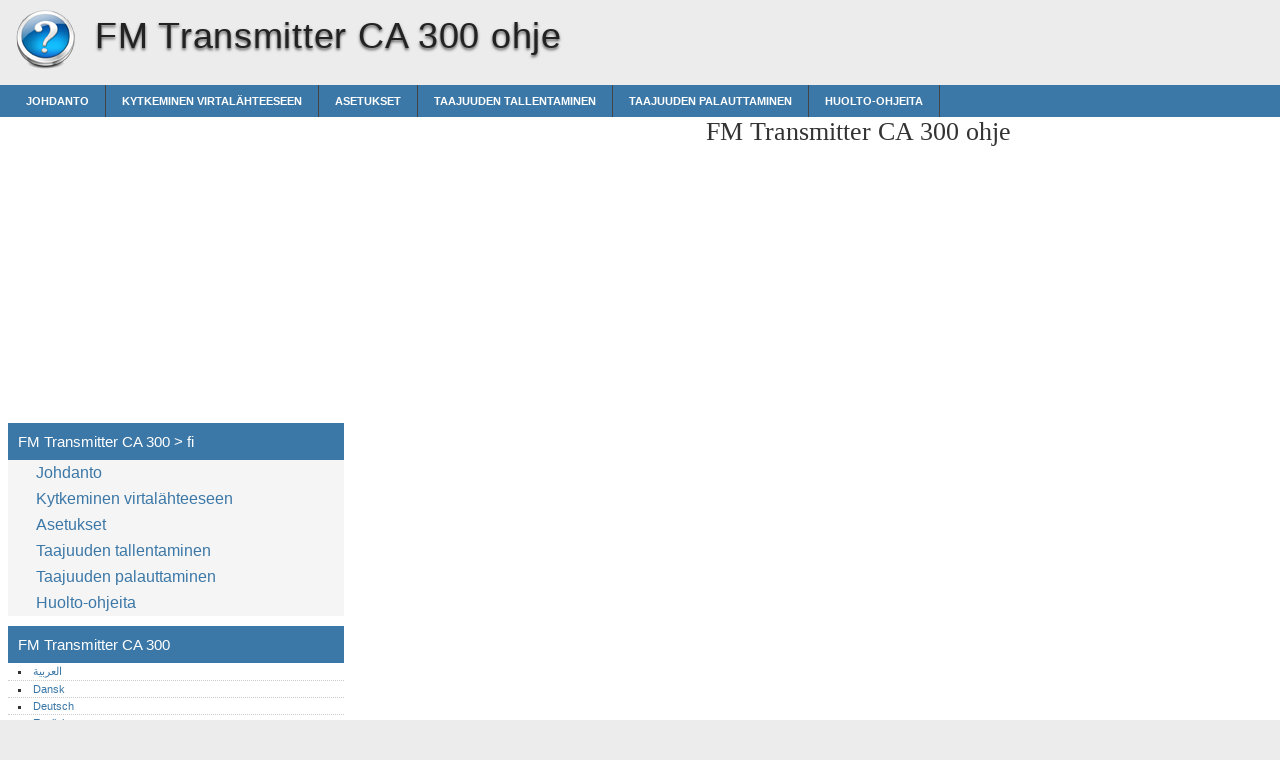

--- FILE ---
content_type: text/html
request_url: https://fm-transmitter-ca-300.helpdoc.net/fi/
body_size: 5211
content:
<!doctype html><html lang=fi>
<head>
<meta charset=utf-8>
<meta name=viewport content="width=device-width,minimum-scale=1,user-scalable=yes">
<meta name=format-detection content="telephone=no">
<link rel=icon href=https://i.helpdoc.net/favicon.ico>
<link rel=stylesheet href="https://i.helpdoc.net/FM Transmitter CA 300/fi/style.min.css">
<link rel=stylesheet href=https://i.helpdoc.net/style.min.css>
<title>fi - FM Transmitter CA 300</title>
<meta name=description content="Nokia FM-lähetin CA-300 9203671/1 3 5 6 7 SUOMI VAATIMUSTENMUKAISUUSILMOITUS NOKIA Oyj vakuuttaa täten, että CA-119-tyyppinen laite on direktiivin 1999/5/EY oleellisten vaatimusten ja sitä koskevien direktiivin muiden ehtojen mukainen. Tuote on direktiivin 2004/104/EY (direktiivin 72/245/ETY muuttamisesta annettu direktiivi) liitteessä I olevissa kohdissa 6.5, 6.6, 6.8 ja 6.9 määritettyjen rajojen mukainen.Vaatimustenmukaisuusilmoituksesta on kopio WWW-osoitteessa http://www.nokia.com/phones/declaration_of_conformity/.Tämän asiakirjan">
<meta name=robots content="max-image-preview:large">
<link rel=canonical href=https://fm-transmitter-ca-300.helpdoc.net/fi/>
<meta property="og:locale" content="en_US">
<meta property="og:site_name" content="FM Transmitter CA 300 - FM Transmitter CA 300 help documents in multiple languages in a single place">
<meta property="og:type" content="article">
<meta property="og:title" content="fi - FM Transmitter CA 300">
<meta property="og:description" content="Nokia FM-lähetin CA-300 9203671/1 3 5 6 7 SUOMI VAATIMUSTENMUKAISUUSILMOITUS NOKIA Oyj vakuuttaa täten, että CA-119-tyyppinen laite on direktiivin 1999/5/EY oleellisten vaatimusten ja sitä koskevien direktiivin muiden ehtojen mukainen. Tuote on direktiivin 2004/104/EY (direktiivin 72/245/ETY muuttamisesta annettu direktiivi) liitteessä I olevissa kohdissa 6.5, 6.6, 6.8 ja 6.9 määritettyjen rajojen mukainen.Vaatimustenmukaisuusilmoituksesta on kopio WWW-osoitteessa http://www.nokia.com/phones/declaration_of_conformity/.Tämän asiakirjan">
<meta property="og:url" content="https://fm-transmitter-ca-300.helpdoc.net/fi/">
<meta property="article:published_time" content="2016-04-09T10:48:41+00:00">
<meta property="article:modified_time" content="2016-04-09T10:48:41+00:00">
<meta name=twitter:card content="summary">
<meta name=twitter:title content="fi - FM Transmitter CA 300">
<meta name=twitter:description content="Nokia FM-lähetin CA-300 9203671/1 3 5 6 7 SUOMI VAATIMUSTENMUKAISUUSILMOITUS NOKIA Oyj vakuuttaa täten, että CA-119-tyyppinen laite on direktiivin 1999/5/EY oleellisten vaatimusten ja sitä koskevien direktiivin muiden ehtojen mukainen. Tuote on direktiivin 2004/104/EY (direktiivin 72/245/ETY muuttamisesta annettu direktiivi) liitteessä I olevissa kohdissa 6.5, 6.6, 6.8 ja 6.9 määritettyjen rajojen mukainen.Vaatimustenmukaisuusilmoituksesta on kopio WWW-osoitteessa http://www.nokia.com/phones/declaration_of_conformity/.Tämän asiakirjan">
<script type=application/ld+json class=aioseo-schema>
			{"@context":"https:\/\/schema.org","@graph":[{"@type":"WebSite","@id":"https:\/\/fm-transmitter-ca-300.helpdoc.net\/#website","url":"https:\/\/fm-transmitter-ca-300.helpdoc.net\/","name":"FM Transmitter CA 300","description":"FM Transmitter CA 300 help documents in multiple languages in a single place","inLanguage":"en-US","publisher":{"@id":"https:\/\/fm-transmitter-ca-300.helpdoc.net\/#organization"}},{"@type":"Organization","@id":"https:\/\/fm-transmitter-ca-300.helpdoc.net\/#organization","name":"FM Transmitter CA 300","url":"https:\/\/fm-transmitter-ca-300.helpdoc.net\/"},{"@type":"BreadcrumbList","@id":"https:\/\/fm-transmitter-ca-300.helpdoc.net\/fi\/#breadcrumblist","itemListElement":[{"@type":"ListItem","@id":"https:\/\/fm-transmitter-ca-300.helpdoc.net\/#listItem","position":1,"item":{"@type":"WebPage","@id":"https:\/\/fm-transmitter-ca-300.helpdoc.net\/","name":"Home","description":"Nokia FM Transmitter CA-300 9203668\/1 3 5 6 7 ENGLISH DECLARATION OF CONFORMITY Hereby, NOKIA CORPORATION declares that this CA-119 product is in compliance with the essential requirements and other relevant provisions of Directive 1999\/5\/EC. The product is in conformity with the limits defined in Directive 2004\/104\/EC (amending Directive 72\/245\/EEC), Annex I, paragraph 6.5, 6.6,","url":"https:\/\/fm-transmitter-ca-300.helpdoc.net\/"},"nextItem":"https:\/\/fm-transmitter-ca-300.helpdoc.net\/fi\/#listItem"},{"@type":"ListItem","@id":"https:\/\/fm-transmitter-ca-300.helpdoc.net\/fi\/#listItem","position":2,"item":{"@type":"WebPage","@id":"https:\/\/fm-transmitter-ca-300.helpdoc.net\/fi\/","name":"fi","description":"Nokia FM-l\u00e4hetin CA-300 9203671\/1 3 5 6 7 SUOMI VAATIMUSTENMUKAISUUSILMOITUS NOKIA Oyj vakuuttaa t\u00e4ten, ett\u00e4 CA-119-tyyppinen laite on direktiivin 1999\/5\/EY oleellisten vaatimusten ja sit\u00e4 koskevien direktiivin muiden ehtojen mukainen. Tuote on direktiivin 2004\/104\/EY (direktiivin 72\/245\/ETY muuttamisesta annettu direktiivi) liitteess\u00e4 I olevissa kohdissa 6.5, 6.6, 6.8 ja 6.9 m\u00e4\u00e4ritettyjen rajojen mukainen.Vaatimustenmukaisuusilmoituksesta on kopio WWW-osoitteessa http:\/\/www.nokia.com\/phones\/declaration_of_conformity\/.T\u00e4m\u00e4n asiakirjan","url":"https:\/\/fm-transmitter-ca-300.helpdoc.net\/fi\/"},"previousItem":"https:\/\/fm-transmitter-ca-300.helpdoc.net\/#listItem"}]},{"@type":"WebPage","@id":"https:\/\/fm-transmitter-ca-300.helpdoc.net\/fi\/#webpage","url":"https:\/\/fm-transmitter-ca-300.helpdoc.net\/fi\/","name":"fi - FM Transmitter CA 300","description":"Nokia FM-l\u00e4hetin CA-300 9203671\/1 3 5 6 7 SUOMI VAATIMUSTENMUKAISUUSILMOITUS NOKIA Oyj vakuuttaa t\u00e4ten, ett\u00e4 CA-119-tyyppinen laite on direktiivin 1999\/5\/EY oleellisten vaatimusten ja sit\u00e4 koskevien direktiivin muiden ehtojen mukainen. Tuote on direktiivin 2004\/104\/EY (direktiivin 72\/245\/ETY muuttamisesta annettu direktiivi) liitteess\u00e4 I olevissa kohdissa 6.5, 6.6, 6.8 ja 6.9 m\u00e4\u00e4ritettyjen rajojen mukainen.Vaatimustenmukaisuusilmoituksesta on kopio WWW-osoitteessa http:\/\/www.nokia.com\/phones\/declaration_of_conformity\/.T\u00e4m\u00e4n asiakirjan","inLanguage":"en-US","isPartOf":{"@id":"https:\/\/fm-transmitter-ca-300.helpdoc.net\/#website"},"breadcrumb":{"@id":"https:\/\/fm-transmitter-ca-300.helpdoc.net\/fi\/#breadcrumblist"},"datePublished":"2016-04-09T10:48:41+00:00","dateModified":"2016-04-09T10:48:41+00:00"}]}
		</script>
<link rel=dns-prefetch href=//s.w.org>
<link rel=stylesheet id=wp-block-library-css href="https://fm-transmitter-ca-300.helpdoc.net/wp-includes/css/dist/block-library/style.min.css?ver=5.9.2" media=all>
<style id=global-styles-inline-css>body{--wp--preset--color--black:#000000;--wp--preset--color--cyan-bluish-gray:#abb8c3;--wp--preset--color--white:#ffffff;--wp--preset--color--pale-pink:#f78da7;--wp--preset--color--vivid-red:#cf2e2e;--wp--preset--color--luminous-vivid-orange:#ff6900;--wp--preset--color--luminous-vivid-amber:#fcb900;--wp--preset--color--light-green-cyan:#7bdcb5;--wp--preset--color--vivid-green-cyan:#00d084;--wp--preset--color--pale-cyan-blue:#8ed1fc;--wp--preset--color--vivid-cyan-blue:#0693e3;--wp--preset--color--vivid-purple:#9b51e0;--wp--preset--gradient--vivid-cyan-blue-to-vivid-purple:linear-gradient(135deg,rgba(6,147,227,1) 0%,rgb(155,81,224) 100%);--wp--preset--gradient--light-green-cyan-to-vivid-green-cyan:linear-gradient(135deg,rgb(122,220,180) 0%,rgb(0,208,130) 100%);--wp--preset--gradient--luminous-vivid-amber-to-luminous-vivid-orange:linear-gradient(135deg,rgba(252,185,0,1) 0%,rgba(255,105,0,1) 100%);--wp--preset--gradient--luminous-vivid-orange-to-vivid-red:linear-gradient(135deg,rgba(255,105,0,1) 0%,rgb(207,46,46) 100%);--wp--preset--gradient--very-light-gray-to-cyan-bluish-gray:linear-gradient(135deg,rgb(238,238,238) 0%,rgb(169,184,195) 100%);--wp--preset--gradient--cool-to-warm-spectrum:linear-gradient(135deg,rgb(74,234,220) 0%,rgb(151,120,209) 20%,rgb(207,42,186) 40%,rgb(238,44,130) 60%,rgb(251,105,98) 80%,rgb(254,248,76) 100%);--wp--preset--gradient--blush-light-purple:linear-gradient(135deg,rgb(255,206,236) 0%,rgb(152,150,240) 100%);--wp--preset--gradient--blush-bordeaux:linear-gradient(135deg,rgb(254,205,165) 0%,rgb(254,45,45) 50%,rgb(107,0,62) 100%);--wp--preset--gradient--luminous-dusk:linear-gradient(135deg,rgb(255,203,112) 0%,rgb(199,81,192) 50%,rgb(65,88,208) 100%);--wp--preset--gradient--pale-ocean:linear-gradient(135deg,rgb(255,245,203) 0%,rgb(182,227,212) 50%,rgb(51,167,181) 100%);--wp--preset--gradient--electric-grass:linear-gradient(135deg,rgb(202,248,128) 0%,rgb(113,206,126) 100%);--wp--preset--gradient--midnight:linear-gradient(135deg,rgb(2,3,129) 0%,rgb(40,116,252) 100%);--wp--preset--duotone--dark-grayscale:url('#wp-duotone-dark-grayscale');--wp--preset--duotone--grayscale:url('#wp-duotone-grayscale');--wp--preset--duotone--purple-yellow:url('#wp-duotone-purple-yellow');--wp--preset--duotone--blue-red:url('#wp-duotone-blue-red');--wp--preset--duotone--midnight:url('#wp-duotone-midnight');--wp--preset--duotone--magenta-yellow:url('#wp-duotone-magenta-yellow');--wp--preset--duotone--purple-green:url('#wp-duotone-purple-green');--wp--preset--duotone--blue-orange:url('#wp-duotone-blue-orange');--wp--preset--font-size--small:13px;--wp--preset--font-size--medium:20px;--wp--preset--font-size--large:36px;--wp--preset--font-size--x-large:42px}.has-black-color{color:var(--wp--preset--color--black)!important}.has-cyan-bluish-gray-color{color:var(--wp--preset--color--cyan-bluish-gray)!important}.has-white-color{color:var(--wp--preset--color--white)!important}.has-pale-pink-color{color:var(--wp--preset--color--pale-pink)!important}.has-vivid-red-color{color:var(--wp--preset--color--vivid-red)!important}.has-luminous-vivid-orange-color{color:var(--wp--preset--color--luminous-vivid-orange)!important}.has-luminous-vivid-amber-color{color:var(--wp--preset--color--luminous-vivid-amber)!important}.has-light-green-cyan-color{color:var(--wp--preset--color--light-green-cyan)!important}.has-vivid-green-cyan-color{color:var(--wp--preset--color--vivid-green-cyan)!important}.has-pale-cyan-blue-color{color:var(--wp--preset--color--pale-cyan-blue)!important}.has-vivid-cyan-blue-color{color:var(--wp--preset--color--vivid-cyan-blue)!important}.has-vivid-purple-color{color:var(--wp--preset--color--vivid-purple)!important}.has-black-background-color{background-color:var(--wp--preset--color--black)!important}.has-cyan-bluish-gray-background-color{background-color:var(--wp--preset--color--cyan-bluish-gray)!important}.has-white-background-color{background-color:var(--wp--preset--color--white)!important}.has-pale-pink-background-color{background-color:var(--wp--preset--color--pale-pink)!important}.has-vivid-red-background-color{background-color:var(--wp--preset--color--vivid-red)!important}.has-luminous-vivid-orange-background-color{background-color:var(--wp--preset--color--luminous-vivid-orange)!important}.has-luminous-vivid-amber-background-color{background-color:var(--wp--preset--color--luminous-vivid-amber)!important}.has-light-green-cyan-background-color{background-color:var(--wp--preset--color--light-green-cyan)!important}.has-vivid-green-cyan-background-color{background-color:var(--wp--preset--color--vivid-green-cyan)!important}.has-pale-cyan-blue-background-color{background-color:var(--wp--preset--color--pale-cyan-blue)!important}.has-vivid-cyan-blue-background-color{background-color:var(--wp--preset--color--vivid-cyan-blue)!important}.has-vivid-purple-background-color{background-color:var(--wp--preset--color--vivid-purple)!important}.has-black-border-color{border-color:var(--wp--preset--color--black)!important}.has-cyan-bluish-gray-border-color{border-color:var(--wp--preset--color--cyan-bluish-gray)!important}.has-white-border-color{border-color:var(--wp--preset--color--white)!important}.has-pale-pink-border-color{border-color:var(--wp--preset--color--pale-pink)!important}.has-vivid-red-border-color{border-color:var(--wp--preset--color--vivid-red)!important}.has-luminous-vivid-orange-border-color{border-color:var(--wp--preset--color--luminous-vivid-orange)!important}.has-luminous-vivid-amber-border-color{border-color:var(--wp--preset--color--luminous-vivid-amber)!important}.has-light-green-cyan-border-color{border-color:var(--wp--preset--color--light-green-cyan)!important}.has-vivid-green-cyan-border-color{border-color:var(--wp--preset--color--vivid-green-cyan)!important}.has-pale-cyan-blue-border-color{border-color:var(--wp--preset--color--pale-cyan-blue)!important}.has-vivid-cyan-blue-border-color{border-color:var(--wp--preset--color--vivid-cyan-blue)!important}.has-vivid-purple-border-color{border-color:var(--wp--preset--color--vivid-purple)!important}.has-vivid-cyan-blue-to-vivid-purple-gradient-background{background:var(--wp--preset--gradient--vivid-cyan-blue-to-vivid-purple)!important}.has-light-green-cyan-to-vivid-green-cyan-gradient-background{background:var(--wp--preset--gradient--light-green-cyan-to-vivid-green-cyan)!important}.has-luminous-vivid-amber-to-luminous-vivid-orange-gradient-background{background:var(--wp--preset--gradient--luminous-vivid-amber-to-luminous-vivid-orange)!important}.has-luminous-vivid-orange-to-vivid-red-gradient-background{background:var(--wp--preset--gradient--luminous-vivid-orange-to-vivid-red)!important}.has-very-light-gray-to-cyan-bluish-gray-gradient-background{background:var(--wp--preset--gradient--very-light-gray-to-cyan-bluish-gray)!important}.has-cool-to-warm-spectrum-gradient-background{background:var(--wp--preset--gradient--cool-to-warm-spectrum)!important}.has-blush-light-purple-gradient-background{background:var(--wp--preset--gradient--blush-light-purple)!important}.has-blush-bordeaux-gradient-background{background:var(--wp--preset--gradient--blush-bordeaux)!important}.has-luminous-dusk-gradient-background{background:var(--wp--preset--gradient--luminous-dusk)!important}.has-pale-ocean-gradient-background{background:var(--wp--preset--gradient--pale-ocean)!important}.has-electric-grass-gradient-background{background:var(--wp--preset--gradient--electric-grass)!important}.has-midnight-gradient-background{background:var(--wp--preset--gradient--midnight)!important}.has-small-font-size{font-size:var(--wp--preset--font-size--small)!important}.has-medium-font-size{font-size:var(--wp--preset--font-size--medium)!important}.has-large-font-size{font-size:var(--wp--preset--font-size--large)!important}.has-x-large-font-size{font-size:var(--wp--preset--font-size--x-large)!important}</style>
<link rel=https://api.w.org/ href=https://fm-transmitter-ca-300.helpdoc.net/wp-json/><link rel=alternate type=application/json href=https://fm-transmitter-ca-300.helpdoc.net/wp-json/wp/v2/pages/7><script async src=//pagead2.googlesyndication.com/pagead/js/adsbygoogle.js></script>
<script>(adsbygoogle=window.adsbygoogle||[]).push({google_ad_client:"ca-pub-2954789224889944",enable_page_level_ads:!0})</script>
</head>
<body>
<script>(function(a,e,f,g,b,c,d){a.GoogleAnalyticsObject=b,a[b]=a[b]||function(){(a[b].q=a[b].q||[]).push(arguments)},a[b].l=1*new Date,c=e.createElement(f),d=e.getElementsByTagName(f)[0],c.async=1,c.src=g,d.parentNode.insertBefore(c,d)})(window,document,'script','https://www.google-analytics.com/analytics.js','ga'),ga('create','UA-72000531-4','auto'),ga('send','pageview')</script><div id=wrapper>
<div id=head class=clearfloat>
<div class=clearfloat>
<a href=/fi hreflang=fi title="FM Transmitter CA 300" id=logo style=background:url(https://i.helpdoc.net/help_logo.png)>FM Transmitter CA 300</a>
<div id=tagline><h1>FM Transmitter CA 300 ohje</h1></div>
<div class=right>
</div>
</div>
<div id=navtop><div id=navleft></div><div id=navright></div></div>
<div id=navbar class=clearfloat>
<ul id=page-bar class="left clearfloat">
<li class=page_item><a href=/fi/johdanto/ title=Johdanto>Johdanto</a>
<li class=page_item><a href=/fi/kytkeminen-virtal%c3%a4hteeseen/ title="Kytkeminen virtalähteeseen">Kytkeminen virtalähteeseen</a>
<li class=page_item><a href=/fi/asetukset/ title=Asetukset>Asetukset</a>
<li class=page_item><a href=/fi/taajuuden-tallentaminen/ title="Taajuuden tallentaminen">Taajuuden tallentaminen</a>
<li class=page_item><a href=/fi/taajuuden-palauttaminen/ title="Taajuuden palauttaminen">Taajuuden palauttaminen</a>
<li class=page_item><a href=/fi/huolto-ohjeita/ title=Huolto-ohjeita>Huolto-ohjeita</a>
</ul>
</div>
</div>
<div class="container clearfloat"><div id=contwrapper>
<div class=adcontent>
<script async src=//pagead2.googlesyndication.com/pagead/js/adsbygoogle.js></script>
<ins class=adsbygoogle style=display:block data-ad-client=ca-pub-2954789224889944 data-ad-slot=9661660040 data-ad-format=auto></ins>
<script>(adsbygoogle=window.adsbygoogle||[]).push({})</script></div>
<h2>FM Transmitter CA 300 ohje</h2>
<div id=content>
<div class=post id=post_7>
<div class="entry clearfloat">
<div class=clearfix></div>
<div id=pdfcont class=clearfix>
<div class=chapter><div id=page1-div style=width:1309px;height:1852px class=prel>
<img width=1309 height=1852 src="https://i.helpdoc.net/FM Transmitter CA 300/fi/FM Transmitter CA 300_fi001.png" alt="background image">
<p style=top:717px;left:421px class="ft1-0 pabs wsnw"><b>Nokia FM-lähetin CA-300</b>
<p style=top:1139px;left:619px class="ft1-1 pabs wsnw"><b>9203671/1</b>
<p style=top:963px;left:673px class="ft1-2 pabs wsnw">3
<p style=top:961px;left:727px class="ft1-2 pabs wsnw">5
<p style=top:875px;left:818px class="ft1-2 pabs wsnw">6
<p style=top:962px;left:819px class="ft1-2 pabs wsnw">7
</div>
<div id=page2-div style=width:1309px;height:1852px class=prel>
<img width=1309 height=1852 src="https://i.helpdoc.net/FM Transmitter CA 300/fi/FM Transmitter CA 300_fi002.png" alt="background image">
<p style=top:695px;left:820px class="ft2-0 pabs wsnw"><b>SUOMI</b>
<p style=top:726px;left:421px class="ft2-1 pabs wsnw">VAATIMUSTENMUKAISUUSILMOITUS
<p style=top:746px;left:421px class="ft2-3 pabs wsnw">NOKIA Oyj vakuuttaa täten, että CA-119-<br>tyyppinen laite on direktiivin 1999/5/EY <br>oleellisten vaatimusten ja sitä koskevien <br>direktiivin muiden ehtojen mukainen. Tuote <br>on direktiivin 2004/104/EY (direktiivin <br>72/245/ETY muuttamisesta annettu direktiivi) <br>liitteessä I olevissa kohdissa 6.5, 6.6, 6.8 ja 6.9 <br>määritettyjen rajojen mukainen.<br>Vaatimustenmukaisuusilmoituksesta on <br>kopio WWW-osoitteessa <br>http://www.nokia.com/phones/<br>declaration_of_conformity/.<br>Tämän asiakirjan laatimisen aikaan tuote on <br>tarkoitettu käytettäväksi seuraavissa <br>maissa: Espanja, Iso-Britannia, <br>Liechtenstein, Luxemburg, Portugali, Ruotsi, <br>Saksa, Suomi, Sveitsi, Tanska, Tšekin <br>tasavalta ja Viro. Viimeisimmät tiedot <br>löytyvät osoitteesta http://www.nokia.com.
<p style=top:1096px;left:421px class="ft2-2 pabs wsnw">&copy; 2007 Nokia. Kaikki oikeudet pidätetään.
<p style=top:1114px;left:421px class="ft2-5 pabs wsnw">Tämän asiakirjan sisällön jäljentäminen, <br>jakeleminen tai tallentaminen kokonaan tai 
<p style=top:726px;left:661px class="ft2-5 pabs wsnw">osittain on kielletty ilman Nokian <br>myöntämää kirjallista lupaa.
<p style=top:762px;left:661px class="ft2-3 pabs wsnw">Nokia kehittää tuotteitaan jatkuvasti ja <br>pidättää siksi oikeuden tehdä muutoksia ja <br>parannuksia mihin tahansa tässä asiakirjassa <br>mainittuun tuotteeseen ilman <br>ennakkoilmoitusta.<br>Nokia ja Nokia Connecting People ovat <br>Nokia Oyj:n rekisteröityjä tavaramerkkejä. <br>Muut tässä asiakirjassa mainitut tuotteiden <br>ja yritysten nimet voivat olla omistajiensa <br>tavaramerkkejä tai kauppanimiä.<br>Nokia ei vastaa tietojen tai tulojen <br>menetyksestä eikä mistään erityisistä, <br>satunnaisista, epäsuorista tai välillisistä <br>vahingoista.<br>Tämän asiakirjan sisältö tarjotaan sellaisena <br>kuin se on. Sen virheettömyydestä, <br>luotettavuudesta, sisällöstä tai <br>soveltumisesta kaupankäynnin kohteeksi tai <br>johonkin tiettyyn tarkoitukseen ei anneta <br>mitään nimenomaista tai konkludenttista <br>takuuta, ellei soveltuvalla lainsäädännöllä <br>ole toisin määrätty. Nokia varaa itselleen <br>oikeuden muuttaa tätä asiakirjaa tai poistaa <br>sen jakelusta milloin tahansa ilman erillistä <br>ilmoitusta.
</div>
<div id=page3-div style=width:1309px;height:846px class="prel oh">
<img width=1309 height=1852 src="https://i.helpdoc.net/FM Transmitter CA 300/fi/FM Transmitter CA 300_fi003.png" alt="background image">
<p style=top:695px;left:820px class="ft3-0 pabs wsnw"><b>SUOMI</b>
<p style=top:726px;left:421px class="ft3-4 pabs wsnw">Tähän laitteeseen tehdyt hyväksymättömät <br>muutokset voivat mitätöidä käyttäjän <br>oikeuden käyttää laitetta.<br>Tuotteiden saatavuus voi vaihdella <br>alueittain. Saat lisätietoja lähimmältä <br>Nokia-jälleenmyyjältä.
<p style=top:726px;left:661px class="ft3-4 pabs wsnw">Vientisäännöstely<br>Tämä laite saattaa sisältää hyödykkeitä, <br>tekniikkaa tai ohjelmia, joihin sovelletaan <br>Yhdysvaltojen ja muiden maiden vientilakeja <br>ja -määräyksiä. Käyttäjän tulee noudattaa <br>tällaisia lakeja ja määräyksiä.
</div>
</div></div>
</div>
</div>
</div>
<div class=adbottom>
<script async src=//pagead2.googlesyndication.com/pagead/js/adsbygoogle.js></script>
<ins class=adsbygoogle style=display:block data-ad-client=ca-pub-2954789224889944 data-ad-slot=2138393246 data-ad-format=auto></ins>
<script>(adsbygoogle=window.adsbygoogle||[]).push({})</script></div>
</div>
<div id=sidebar>
<div class=adsidebar>
<script async src=//pagead2.googlesyndication.com/pagead/js/adsbygoogle.js></script>
<ins class=adsbygoogle style=display:block data-ad-client=ca-pub-2954789224889944 data-ad-slot=8184926849 data-ad-format=auto></ins>
<script>(adsbygoogle=window.adsbygoogle||[]).push({})</script></div>
<div id=sidebar-top>
<h3>FM Transmitter CA 300 > fi</h3>
<div id=sidebar-menu>
<ul id=treeview data-curpage=7>
<li><a href=/fi/johdanto/>Johdanto</a>
<li><a href=/fi/kytkeminen-virtal%c3%a4hteeseen/>Kytkeminen virtalähteeseen</a>
<li><a href=/fi/asetukset/>Asetukset</a>
<li><a href=/fi/taajuuden-tallentaminen/>Taajuuden tallentaminen</a>
<li><a href=/fi/taajuuden-palauttaminen/>Taajuuden palauttaminen</a>
<li><a href=/fi/huolto-ohjeita/>Huolto-ohjeita</a>
</ul>
</div>
</div>
<div id=sidebar-bottom>
<h3>FM Transmitter CA 300</h3>
<div id=sidebar_lang>
<ul>
<li><a href=/ar/ hreflang=ar>العربية</a>
<li><a href=/da/ hreflang=da>Dansk</a>
<li><a href=/de/ hreflang=de>Deutsch</a>
<li><a href=/en/ hreflang=en>English</a>
<li><a href=/es/ hreflang=es>Español</a>
<li class=current><a href=/fi/ hreflang=fi>Suomi</a>
<li><a href=/fr/ hreflang=fr>Français</a>
<li><a href=/he/ hreflang=he>עברית</a>
<li><a href=/it/ hreflang=it>Italiano</a>
<li><a href=/nl/ hreflang=nl>Nederlands</a>
<li><a href=/no/ hreflang=no>Norsk (bokmål)‎</a>
<li><a href=/pt/ hreflang=pt>Português‎</a>
<li><a href=/sv/ hreflang=sv>Svenska</a>
</ul>
</div>
</div>
</div></div>
<div id=footer>Powered by <a href=https://helpdoc.net/ hreflang=en>helpdoc.net</a></div>
<script src=//ajax.googleapis.com/ajax/libs/jquery/1.7.2/jquery.min.js></script><script src=https://i.helpdoc.net/tree.min.js></script>
</body>
</html>

--- FILE ---
content_type: text/html; charset=utf-8
request_url: https://www.google.com/recaptcha/api2/aframe
body_size: 267
content:
<!DOCTYPE HTML><html><head><meta http-equiv="content-type" content="text/html; charset=UTF-8"></head><body><script nonce="Q54wmOPhEE1g6B5g-8Z9gw">/** Anti-fraud and anti-abuse applications only. See google.com/recaptcha */ try{var clients={'sodar':'https://pagead2.googlesyndication.com/pagead/sodar?'};window.addEventListener("message",function(a){try{if(a.source===window.parent){var b=JSON.parse(a.data);var c=clients[b['id']];if(c){var d=document.createElement('img');d.src=c+b['params']+'&rc='+(localStorage.getItem("rc::a")?sessionStorage.getItem("rc::b"):"");window.document.body.appendChild(d);sessionStorage.setItem("rc::e",parseInt(sessionStorage.getItem("rc::e")||0)+1);localStorage.setItem("rc::h",'1764809691069');}}}catch(b){}});window.parent.postMessage("_grecaptcha_ready", "*");}catch(b){}</script></body></html>

--- FILE ---
content_type: text/css
request_url: https://i.helpdoc.net/FM%20Transmitter%20CA%20300/fi/style.min.css
body_size: 1429
content:
.ft1-0,.ft1-1,.ft1-2,.ft2-0{font-family:Times}.prel{position:relative}.pabs{position:absolute}.oh{overflow:hidden}.wsnw{white-space:nowrap}p{margin:0;padding:0}.ft1-0{font-size:33px;color:#006fff}.ft1-1{font-size:13px;color:#000}.ft1-2{font-size:16px;color:#fff}.ft2-0{font-size:15px;color:#000}.ft2-1{font-size:13px;font-family:Times;color:#000}.ft2-2,.ft2-3,.ft2-4,.ft2-5{font-size:11px;color:#000;font-family:Times}.ft2-3{line-height:15px}.ft2-4{line-height:17px}.ft2-5{line-height:16px}.ft3-0{font-size:15px;font-family:Times;color:#000}.ft3-1{font-size:11px;font-family:Times;color:#000}.ft3-2{font-size:22px;font-family:Times;color:#006fff}.ft3-3{font-size:13px;font-family:Times;color:#000}.ft3-4,.ft3-5{font-size:11px;color:#000;font-family:Times}.ft3-4{line-height:15px}.ft3-5,.ft3-6,.ft4-3,.ft5-3{line-height:17px}.ft3-6{font-size:13px;font-family:Times;color:#000}.ft4-0{font-size:15px;font-family:Times;color:#000}.ft4-1{font-size:13px;font-family:Times;color:#000}.ft4-2{font-size:22px;font-family:Times;color:#006fff}.ft4-3,.ft5-0,.ft5-1{color:#000;font-family:Times}.ft4-3{font-size:13px}.ft5-0{font-size:15px}.ft5-1{font-size:13px}.ft5-2{font-size:22px;font-family:Times;color:#006fff}.ft5-3,.ft6-0{color:#000;font-family:Times}.ft5-3{font-size:13px}.ft6-4,.ft6-5,.ft7-2{line-height:16px}.ft6-0{font-size:15px}.ft6-1{font-size:22px;font-family:Times;color:#006fff}.ft6-2,.ft6-3,.ft6-4,.ft6-5{font-size:12px;font-family:Times;color:#000}.ft7-0{font-size:15px;font-family:Times;color:#000}.ft7-1,.ft7-2{font-size:12px;font-family:Times;color:#000}

--- FILE ---
content_type: text/plain
request_url: https://www.google-analytics.com/j/collect?v=1&_v=j102&a=794275305&t=pageview&_s=1&dl=https%3A%2F%2Ffm-transmitter-ca-300.helpdoc.net%2Ffi%2F&ul=en-us%40posix&dt=fi%20-%20FM%20Transmitter%20CA%20300&sr=1280x720&vp=1280x720&_u=IEBAAEABAAAAACAAI~&jid=1815303396&gjid=111582091&cid=1658438775.1764809690&tid=UA-72000531-4&_gid=960440719.1764809690&_r=1&_slc=1&z=176534205
body_size: -456
content:
2,cG-ZJSQRQFMR2